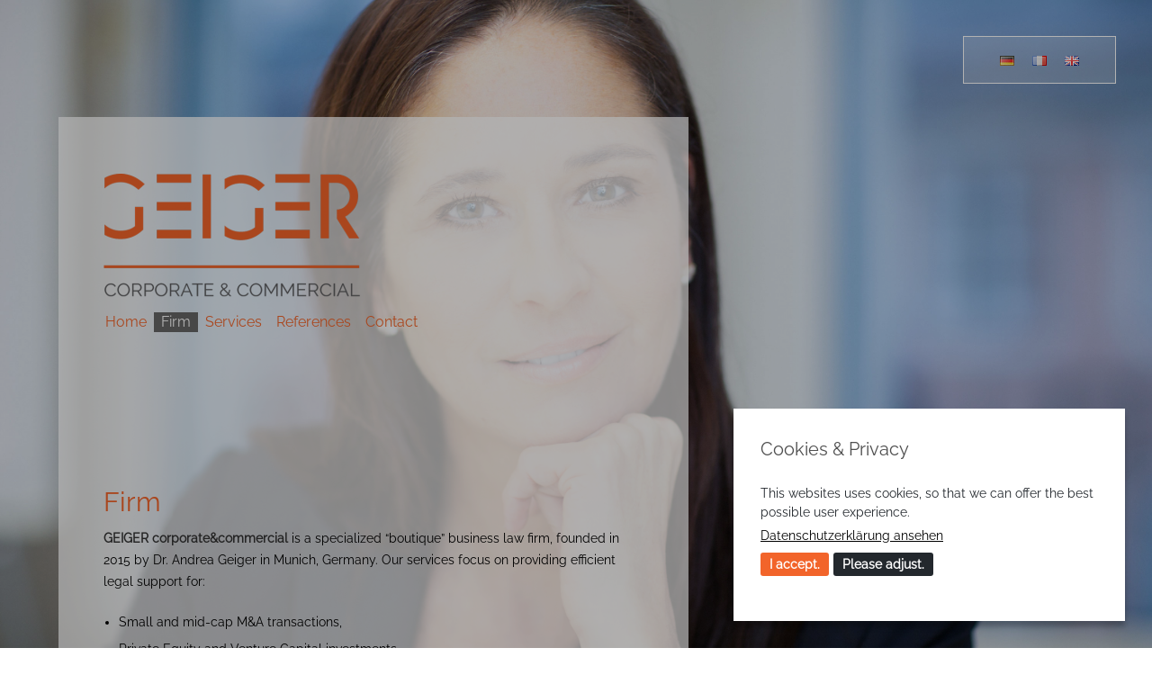

--- FILE ---
content_type: text/html; charset=UTF-8
request_url: https://geiger-corpcom.com/en/about/?noredirect=en_US
body_size: 10321
content:
<!DOCTYPE html>
<!--[if lt IE 7 ]><html class="ie ie6" lang="en"> <![endif]-->
<!--[if IE 7 ]><html class="ie ie7" lang="en"> <![endif]-->
<!--[if IE 8 ]><html class="ie ie8" lang="en"> <![endif]-->
<!--[if (gte IE 9)|!(IE)]><!--><html lang="en-US"> <!--<![endif]-->
<head>

<!-- Basic Page Needs
================================================== -->
<meta charset="UTF-8" />
<title>Firm | Geiger Corporate and Business Law | International</title>
<meta name="description" content="">
<meta name="author" content="GEIGER corporate&commercial - Dr. Andrea Geiger"><meta name="keywords" content="Corporate law, German corporate law, French corporate law, Cross-border transactions, Mergers & Acquisitions (M&A), International business law, French-German legal advice, Legal compliance France, Cross-border deals France, Corporate governance, Private equity France, Private Equity Germany, Business restructuring, French commercial law, Munich, Paris">
<link rel="profile" href="http://gmpg.org/xfn/11" />
<link rel="pingback" href="https://geiger-corpcom.com/en/xmlrpc.php" />

<!-- Mobile Specific Metas
================================================== -->
<meta name="viewport" content="width=device-width, initial-scale=1, maximum-scale=1">

<!--[if lt IE 9]>
	<script src="http://html5shim.googlecode.com/svn/trunk/html5.js"></script>
<![endif]-->

<link rel="apple-touch-icon" sizes="57x57" href="https://geiger-corpcom.com/en/wp-content/themes/silvio/apple-icon-57x57.png">
<link rel="apple-touch-icon" sizes="60x60" href="https://geiger-corpcom.com/en/wp-content/themes/silvio/apple-icon-60x60.png">
<link rel="apple-touch-icon" sizes="72x72" href="https://geiger-corpcom.com/en/wp-content/themes/silvio/apple-icon-72x72.png">
<link rel="apple-touch-icon" sizes="76x76" href="https://geiger-corpcom.com/en/wp-content/themes/silvio/apple-icon-76x76.png">
<link rel="apple-touch-icon" sizes="114x114" href="https://geiger-corpcom.com/en/wp-content/themes/silvio/apple-icon-114x114.png">
<link rel="apple-touch-icon" sizes="120x120" href="https://geiger-corpcom.com/en/wp-content/themes/silvio/apple-icon-120x120.png">
<link rel="apple-touch-icon" sizes="144x144" href="https://geiger-corpcom.com/en/wp-content/themes/silvio/apple-icon-144x144.png">
<link rel="apple-touch-icon" sizes="152x152" href="https://geiger-corpcom.com/en/wp-content/themes/silvio/apple-icon-152x152.png">
<link rel="apple-touch-icon" sizes="180x180" href="https://geiger-corpcom.com/en/wp-content/themes/silvio/apple-icon-180x180.png">
<link rel="icon" type="image/png" sizes="192x192"  href="https://geiger-corpcom.com/en/wp-content/themes/silvio/android-icon-192x192.png">
<link rel="icon" type="image/png" sizes="32x32" href="https://geiger-corpcom.com/en/wp-content/themes/silvio/favicon-32x32.png">
<link rel="icon" type="image/png" sizes="96x96" href="https://geiger-corpcom.com/en/wp-content/themes/silvio/favicon-96x96.png">
<link rel="icon" type="image/png" sizes="16x16" href="https://geiger-corpcom.com/en/wp-content/themes/silvio/favicon-16x16.png">
<meta name="msapplication-TileColor" content="#ffffff">
<meta name="msapplication-TileImage" content="https://geiger-corpcom.com/en/wp-content/themes/silvio/ms-icon-144x144.png">
<meta name="theme-color" content="#ffffff">




<!-- Added SH 042017-->
<link href="https://geiger-corpcom.com/en/wp-content/uploads/omgf/omgf-stylesheet-47/omgf-stylesheet-47.css?ver=1663945323" rel="stylesheet">


<meta name='robots' content='max-image-preview:large' />
	<style>img:is([sizes="auto" i], [sizes^="auto," i]) { contain-intrinsic-size: 3000px 1500px }</style>
	
<link rel='preconnect' href='//www.google-analytics.com' />
<link rel="alternate" type="application/rss+xml" title="Geiger Corporate and Business Law | International &raquo; Feed" href="https://geiger-corpcom.com/en/feed/" />
<link rel="alternate" type="application/rss+xml" title="Geiger Corporate and Business Law | International &raquo; Kommentar-Feed" href="https://geiger-corpcom.com/en/comments/feed/" />
<link rel="alternate" type="application/rss+xml" title="Geiger Corporate and Business Law | International &raquo; Firm-Kommentar-Feed" href="https://geiger-corpcom.com/en/about/feed/" />
<script type="text/javascript">
/* <![CDATA[ */
window._wpemojiSettings = {"baseUrl":"https:\/\/s.w.org\/images\/core\/emoji\/15.0.3\/72x72\/","ext":".png","svgUrl":"https:\/\/s.w.org\/images\/core\/emoji\/15.0.3\/svg\/","svgExt":".svg","source":{"concatemoji":"https:\/\/geiger-corpcom.com\/en\/wp-includes\/js\/wp-emoji-release.min.js?ver=6.7.4"}};
/*! This file is auto-generated */
!function(i,n){var o,s,e;function c(e){try{var t={supportTests:e,timestamp:(new Date).valueOf()};sessionStorage.setItem(o,JSON.stringify(t))}catch(e){}}function p(e,t,n){e.clearRect(0,0,e.canvas.width,e.canvas.height),e.fillText(t,0,0);var t=new Uint32Array(e.getImageData(0,0,e.canvas.width,e.canvas.height).data),r=(e.clearRect(0,0,e.canvas.width,e.canvas.height),e.fillText(n,0,0),new Uint32Array(e.getImageData(0,0,e.canvas.width,e.canvas.height).data));return t.every(function(e,t){return e===r[t]})}function u(e,t,n){switch(t){case"flag":return n(e,"\ud83c\udff3\ufe0f\u200d\u26a7\ufe0f","\ud83c\udff3\ufe0f\u200b\u26a7\ufe0f")?!1:!n(e,"\ud83c\uddfa\ud83c\uddf3","\ud83c\uddfa\u200b\ud83c\uddf3")&&!n(e,"\ud83c\udff4\udb40\udc67\udb40\udc62\udb40\udc65\udb40\udc6e\udb40\udc67\udb40\udc7f","\ud83c\udff4\u200b\udb40\udc67\u200b\udb40\udc62\u200b\udb40\udc65\u200b\udb40\udc6e\u200b\udb40\udc67\u200b\udb40\udc7f");case"emoji":return!n(e,"\ud83d\udc26\u200d\u2b1b","\ud83d\udc26\u200b\u2b1b")}return!1}function f(e,t,n){var r="undefined"!=typeof WorkerGlobalScope&&self instanceof WorkerGlobalScope?new OffscreenCanvas(300,150):i.createElement("canvas"),a=r.getContext("2d",{willReadFrequently:!0}),o=(a.textBaseline="top",a.font="600 32px Arial",{});return e.forEach(function(e){o[e]=t(a,e,n)}),o}function t(e){var t=i.createElement("script");t.src=e,t.defer=!0,i.head.appendChild(t)}"undefined"!=typeof Promise&&(o="wpEmojiSettingsSupports",s=["flag","emoji"],n.supports={everything:!0,everythingExceptFlag:!0},e=new Promise(function(e){i.addEventListener("DOMContentLoaded",e,{once:!0})}),new Promise(function(t){var n=function(){try{var e=JSON.parse(sessionStorage.getItem(o));if("object"==typeof e&&"number"==typeof e.timestamp&&(new Date).valueOf()<e.timestamp+604800&&"object"==typeof e.supportTests)return e.supportTests}catch(e){}return null}();if(!n){if("undefined"!=typeof Worker&&"undefined"!=typeof OffscreenCanvas&&"undefined"!=typeof URL&&URL.createObjectURL&&"undefined"!=typeof Blob)try{var e="postMessage("+f.toString()+"("+[JSON.stringify(s),u.toString(),p.toString()].join(",")+"));",r=new Blob([e],{type:"text/javascript"}),a=new Worker(URL.createObjectURL(r),{name:"wpTestEmojiSupports"});return void(a.onmessage=function(e){c(n=e.data),a.terminate(),t(n)})}catch(e){}c(n=f(s,u,p))}t(n)}).then(function(e){for(var t in e)n.supports[t]=e[t],n.supports.everything=n.supports.everything&&n.supports[t],"flag"!==t&&(n.supports.everythingExceptFlag=n.supports.everythingExceptFlag&&n.supports[t]);n.supports.everythingExceptFlag=n.supports.everythingExceptFlag&&!n.supports.flag,n.DOMReady=!1,n.readyCallback=function(){n.DOMReady=!0}}).then(function(){return e}).then(function(){var e;n.supports.everything||(n.readyCallback(),(e=n.source||{}).concatemoji?t(e.concatemoji):e.wpemoji&&e.twemoji&&(t(e.twemoji),t(e.wpemoji)))}))}((window,document),window._wpemojiSettings);
/* ]]> */
</script>
<link rel='stylesheet' id='mailchimpSF_main_css-css' href='https://geiger-corpcom.com/en/en/?mcsf_action=main_css&#038;ver=6.7.4' type='text/css' media='all' />
<!--[if IE]>
<link rel='stylesheet' id='mailchimpSF_ie_css-css' href='https://geiger-corpcom.com/en/wp-content/plugins/mailchimp/css/ie.css?ver=6.7.4' type='text/css' media='all' />
<![endif]-->
<link rel='stylesheet' id='zilla-shortcodes-css' href='https://geiger-corpcom.com/en/wp-content/plugins/zilla-shortcodes/shortcodes.css?ver=6.7.4' type='text/css' media='all' />
<style id='wp-emoji-styles-inline-css' type='text/css'>

	img.wp-smiley, img.emoji {
		display: inline !important;
		border: none !important;
		box-shadow: none !important;
		height: 1em !important;
		width: 1em !important;
		margin: 0 0.07em !important;
		vertical-align: -0.1em !important;
		background: none !important;
		padding: 0 !important;
	}
</style>
<link rel='stylesheet' id='wp-block-library-css' href='https://geiger-corpcom.com/en/wp-includes/css/dist/block-library/style.min.css?ver=6.7.4' type='text/css' media='all' />
<style id='classic-theme-styles-inline-css' type='text/css'>
/*! This file is auto-generated */
.wp-block-button__link{color:#fff;background-color:#32373c;border-radius:9999px;box-shadow:none;text-decoration:none;padding:calc(.667em + 2px) calc(1.333em + 2px);font-size:1.125em}.wp-block-file__button{background:#32373c;color:#fff;text-decoration:none}
</style>
<style id='global-styles-inline-css' type='text/css'>
:root{--wp--preset--aspect-ratio--square: 1;--wp--preset--aspect-ratio--4-3: 4/3;--wp--preset--aspect-ratio--3-4: 3/4;--wp--preset--aspect-ratio--3-2: 3/2;--wp--preset--aspect-ratio--2-3: 2/3;--wp--preset--aspect-ratio--16-9: 16/9;--wp--preset--aspect-ratio--9-16: 9/16;--wp--preset--color--black: #000000;--wp--preset--color--cyan-bluish-gray: #abb8c3;--wp--preset--color--white: #ffffff;--wp--preset--color--pale-pink: #f78da7;--wp--preset--color--vivid-red: #cf2e2e;--wp--preset--color--luminous-vivid-orange: #ff6900;--wp--preset--color--luminous-vivid-amber: #fcb900;--wp--preset--color--light-green-cyan: #7bdcb5;--wp--preset--color--vivid-green-cyan: #00d084;--wp--preset--color--pale-cyan-blue: #8ed1fc;--wp--preset--color--vivid-cyan-blue: #0693e3;--wp--preset--color--vivid-purple: #9b51e0;--wp--preset--gradient--vivid-cyan-blue-to-vivid-purple: linear-gradient(135deg,rgba(6,147,227,1) 0%,rgb(155,81,224) 100%);--wp--preset--gradient--light-green-cyan-to-vivid-green-cyan: linear-gradient(135deg,rgb(122,220,180) 0%,rgb(0,208,130) 100%);--wp--preset--gradient--luminous-vivid-amber-to-luminous-vivid-orange: linear-gradient(135deg,rgba(252,185,0,1) 0%,rgba(255,105,0,1) 100%);--wp--preset--gradient--luminous-vivid-orange-to-vivid-red: linear-gradient(135deg,rgba(255,105,0,1) 0%,rgb(207,46,46) 100%);--wp--preset--gradient--very-light-gray-to-cyan-bluish-gray: linear-gradient(135deg,rgb(238,238,238) 0%,rgb(169,184,195) 100%);--wp--preset--gradient--cool-to-warm-spectrum: linear-gradient(135deg,rgb(74,234,220) 0%,rgb(151,120,209) 20%,rgb(207,42,186) 40%,rgb(238,44,130) 60%,rgb(251,105,98) 80%,rgb(254,248,76) 100%);--wp--preset--gradient--blush-light-purple: linear-gradient(135deg,rgb(255,206,236) 0%,rgb(152,150,240) 100%);--wp--preset--gradient--blush-bordeaux: linear-gradient(135deg,rgb(254,205,165) 0%,rgb(254,45,45) 50%,rgb(107,0,62) 100%);--wp--preset--gradient--luminous-dusk: linear-gradient(135deg,rgb(255,203,112) 0%,rgb(199,81,192) 50%,rgb(65,88,208) 100%);--wp--preset--gradient--pale-ocean: linear-gradient(135deg,rgb(255,245,203) 0%,rgb(182,227,212) 50%,rgb(51,167,181) 100%);--wp--preset--gradient--electric-grass: linear-gradient(135deg,rgb(202,248,128) 0%,rgb(113,206,126) 100%);--wp--preset--gradient--midnight: linear-gradient(135deg,rgb(2,3,129) 0%,rgb(40,116,252) 100%);--wp--preset--font-size--small: 13px;--wp--preset--font-size--medium: 20px;--wp--preset--font-size--large: 36px;--wp--preset--font-size--x-large: 42px;--wp--preset--spacing--20: 0.44rem;--wp--preset--spacing--30: 0.67rem;--wp--preset--spacing--40: 1rem;--wp--preset--spacing--50: 1.5rem;--wp--preset--spacing--60: 2.25rem;--wp--preset--spacing--70: 3.38rem;--wp--preset--spacing--80: 5.06rem;--wp--preset--shadow--natural: 6px 6px 9px rgba(0, 0, 0, 0.2);--wp--preset--shadow--deep: 12px 12px 50px rgba(0, 0, 0, 0.4);--wp--preset--shadow--sharp: 6px 6px 0px rgba(0, 0, 0, 0.2);--wp--preset--shadow--outlined: 6px 6px 0px -3px rgba(255, 255, 255, 1), 6px 6px rgba(0, 0, 0, 1);--wp--preset--shadow--crisp: 6px 6px 0px rgba(0, 0, 0, 1);}:where(.is-layout-flex){gap: 0.5em;}:where(.is-layout-grid){gap: 0.5em;}body .is-layout-flex{display: flex;}.is-layout-flex{flex-wrap: wrap;align-items: center;}.is-layout-flex > :is(*, div){margin: 0;}body .is-layout-grid{display: grid;}.is-layout-grid > :is(*, div){margin: 0;}:where(.wp-block-columns.is-layout-flex){gap: 2em;}:where(.wp-block-columns.is-layout-grid){gap: 2em;}:where(.wp-block-post-template.is-layout-flex){gap: 1.25em;}:where(.wp-block-post-template.is-layout-grid){gap: 1.25em;}.has-black-color{color: var(--wp--preset--color--black) !important;}.has-cyan-bluish-gray-color{color: var(--wp--preset--color--cyan-bluish-gray) !important;}.has-white-color{color: var(--wp--preset--color--white) !important;}.has-pale-pink-color{color: var(--wp--preset--color--pale-pink) !important;}.has-vivid-red-color{color: var(--wp--preset--color--vivid-red) !important;}.has-luminous-vivid-orange-color{color: var(--wp--preset--color--luminous-vivid-orange) !important;}.has-luminous-vivid-amber-color{color: var(--wp--preset--color--luminous-vivid-amber) !important;}.has-light-green-cyan-color{color: var(--wp--preset--color--light-green-cyan) !important;}.has-vivid-green-cyan-color{color: var(--wp--preset--color--vivid-green-cyan) !important;}.has-pale-cyan-blue-color{color: var(--wp--preset--color--pale-cyan-blue) !important;}.has-vivid-cyan-blue-color{color: var(--wp--preset--color--vivid-cyan-blue) !important;}.has-vivid-purple-color{color: var(--wp--preset--color--vivid-purple) !important;}.has-black-background-color{background-color: var(--wp--preset--color--black) !important;}.has-cyan-bluish-gray-background-color{background-color: var(--wp--preset--color--cyan-bluish-gray) !important;}.has-white-background-color{background-color: var(--wp--preset--color--white) !important;}.has-pale-pink-background-color{background-color: var(--wp--preset--color--pale-pink) !important;}.has-vivid-red-background-color{background-color: var(--wp--preset--color--vivid-red) !important;}.has-luminous-vivid-orange-background-color{background-color: var(--wp--preset--color--luminous-vivid-orange) !important;}.has-luminous-vivid-amber-background-color{background-color: var(--wp--preset--color--luminous-vivid-amber) !important;}.has-light-green-cyan-background-color{background-color: var(--wp--preset--color--light-green-cyan) !important;}.has-vivid-green-cyan-background-color{background-color: var(--wp--preset--color--vivid-green-cyan) !important;}.has-pale-cyan-blue-background-color{background-color: var(--wp--preset--color--pale-cyan-blue) !important;}.has-vivid-cyan-blue-background-color{background-color: var(--wp--preset--color--vivid-cyan-blue) !important;}.has-vivid-purple-background-color{background-color: var(--wp--preset--color--vivid-purple) !important;}.has-black-border-color{border-color: var(--wp--preset--color--black) !important;}.has-cyan-bluish-gray-border-color{border-color: var(--wp--preset--color--cyan-bluish-gray) !important;}.has-white-border-color{border-color: var(--wp--preset--color--white) !important;}.has-pale-pink-border-color{border-color: var(--wp--preset--color--pale-pink) !important;}.has-vivid-red-border-color{border-color: var(--wp--preset--color--vivid-red) !important;}.has-luminous-vivid-orange-border-color{border-color: var(--wp--preset--color--luminous-vivid-orange) !important;}.has-luminous-vivid-amber-border-color{border-color: var(--wp--preset--color--luminous-vivid-amber) !important;}.has-light-green-cyan-border-color{border-color: var(--wp--preset--color--light-green-cyan) !important;}.has-vivid-green-cyan-border-color{border-color: var(--wp--preset--color--vivid-green-cyan) !important;}.has-pale-cyan-blue-border-color{border-color: var(--wp--preset--color--pale-cyan-blue) !important;}.has-vivid-cyan-blue-border-color{border-color: var(--wp--preset--color--vivid-cyan-blue) !important;}.has-vivid-purple-border-color{border-color: var(--wp--preset--color--vivid-purple) !important;}.has-vivid-cyan-blue-to-vivid-purple-gradient-background{background: var(--wp--preset--gradient--vivid-cyan-blue-to-vivid-purple) !important;}.has-light-green-cyan-to-vivid-green-cyan-gradient-background{background: var(--wp--preset--gradient--light-green-cyan-to-vivid-green-cyan) !important;}.has-luminous-vivid-amber-to-luminous-vivid-orange-gradient-background{background: var(--wp--preset--gradient--luminous-vivid-amber-to-luminous-vivid-orange) !important;}.has-luminous-vivid-orange-to-vivid-red-gradient-background{background: var(--wp--preset--gradient--luminous-vivid-orange-to-vivid-red) !important;}.has-very-light-gray-to-cyan-bluish-gray-gradient-background{background: var(--wp--preset--gradient--very-light-gray-to-cyan-bluish-gray) !important;}.has-cool-to-warm-spectrum-gradient-background{background: var(--wp--preset--gradient--cool-to-warm-spectrum) !important;}.has-blush-light-purple-gradient-background{background: var(--wp--preset--gradient--blush-light-purple) !important;}.has-blush-bordeaux-gradient-background{background: var(--wp--preset--gradient--blush-bordeaux) !important;}.has-luminous-dusk-gradient-background{background: var(--wp--preset--gradient--luminous-dusk) !important;}.has-pale-ocean-gradient-background{background: var(--wp--preset--gradient--pale-ocean) !important;}.has-electric-grass-gradient-background{background: var(--wp--preset--gradient--electric-grass) !important;}.has-midnight-gradient-background{background: var(--wp--preset--gradient--midnight) !important;}.has-small-font-size{font-size: var(--wp--preset--font-size--small) !important;}.has-medium-font-size{font-size: var(--wp--preset--font-size--medium) !important;}.has-large-font-size{font-size: var(--wp--preset--font-size--large) !important;}.has-x-large-font-size{font-size: var(--wp--preset--font-size--x-large) !important;}
:where(.wp-block-post-template.is-layout-flex){gap: 1.25em;}:where(.wp-block-post-template.is-layout-grid){gap: 1.25em;}
:where(.wp-block-columns.is-layout-flex){gap: 2em;}:where(.wp-block-columns.is-layout-grid){gap: 2em;}
:root :where(.wp-block-pullquote){font-size: 1.5em;line-height: 1.6;}
</style>
<link rel='stylesheet' id='contact-form-7-css' href='https://geiger-corpcom.com/en/wp-content/plugins/contact-form-7/includes/css/styles.css?ver=5.1.7' type='text/css' media='all' />
<link rel='stylesheet' id='base-css' href='https://geiger-corpcom.com/en/wp-content/themes/silvio/stylesheets/base.css?ver=6.7.4' type='text/css' media='all' />
<link rel='stylesheet' id='skeleton-css' href='https://geiger-corpcom.com/en/wp-content/themes/silvio/stylesheets/skeleton.css?ver=6.7.4' type='text/css' media='all' />
<link rel='stylesheet' id='layout-css' href='https://geiger-corpcom.com/en/wp-content/themes/silvio/stylesheets/layout.css?ver=6.7.4' type='text/css' media='all' />
<link rel='stylesheet' id='supersized-css' href='https://geiger-corpcom.com/en/wp-content/themes/silvio/stylesheets/supersized.css?ver=6.7.4' type='text/css' media='all' />
<link rel='stylesheet' id='supersized.shutter-css' href='https://geiger-corpcom.com/en/wp-content/themes/silvio/stylesheets/supersized.shutter.css?ver=6.7.4' type='text/css' media='all' />
<link rel='stylesheet' id='flexslider-css' href='https://geiger-corpcom.com/en/wp-content/themes/silvio/stylesheets/flexslider.css?ver=6.7.4' type='text/css' media='all' />
<link rel='stylesheet' id='silvio-style-css' href='https://geiger-corpcom.com/en/wp-content/themes/silvio/style.css?ver=6.7.4' type='text/css' media='all' />
<link rel='stylesheet' id='rufina-css' href='https://geiger-corpcom.com/en/wp-content/uploads/omgf/rufina/rufina.css?ver=1663945323' type='text/css' media='all' />
<link rel='stylesheet' id='noto-serif-css' href='https://geiger-corpcom.com/en/wp-content/uploads/omgf/noto-serif/noto-serif.css?ver=1663945323' type='text/css' media='all' />
<link rel='stylesheet' id='roboto-css' href='https://geiger-corpcom.com/en/wp-content/uploads/omgf/roboto/roboto.css?ver=1663945323' type='text/css' media='all' />
<script type="text/javascript" src="https://geiger-corpcom.com/en/wp-includes/js/jquery/jquery.min.js?ver=3.7.1" id="jquery-core-js"></script>
<script type="text/javascript" src="https://geiger-corpcom.com/en/wp-includes/js/jquery/jquery-migrate.min.js?ver=3.4.1" id="jquery-migrate-js"></script>
<script type="text/javascript" src="https://geiger-corpcom.com/en/wp-includes/js/jquery/ui/core.min.js?ver=1.13.3" id="jquery-ui-core-js"></script>
<script type="text/javascript" src="https://geiger-corpcom.com/en/wp-includes/js/jquery/ui/accordion.min.js?ver=1.13.3" id="jquery-ui-accordion-js"></script>
<script type="text/javascript" src="https://geiger-corpcom.com/en/wp-includes/js/jquery/ui/tabs.min.js?ver=1.13.3" id="jquery-ui-tabs-js"></script>
<script type="text/javascript" src="https://geiger-corpcom.com/en/wp-content/plugins/zilla-shortcodes/js/zilla-shortcodes-lib.js?ver=6.7.4" id="zilla-shortcodes-lib-js"></script>
<script type="text/javascript" src="https://geiger-corpcom.com/en/wp-content/plugins/easy-wp-cookie-popup/assets/public/jquery.ihavecookies.min.js?ver=1.0" id="ihavecookies-js-js"></script>
<link rel="https://api.w.org/" href="https://geiger-corpcom.com/en/wp-json/" /><link rel="alternate" title="JSON" type="application/json" href="https://geiger-corpcom.com/en/wp-json/wp/v2/pages/3" /><link rel="EditURI" type="application/rsd+xml" title="RSD" href="https://geiger-corpcom.com/en/xmlrpc.php?rsd" />
<meta name="generator" content="WordPress 6.7.4" />
<link rel="canonical" href="https://geiger-corpcom.com/en/about/" />
<link rel='shortlink' href='https://geiger-corpcom.com/en/?p=3' />
<link rel="alternate" title="oEmbed (JSON)" type="application/json+oembed" href="https://geiger-corpcom.com/en/wp-json/oembed/1.0/embed?url=https%3A%2F%2Fgeiger-corpcom.com%2Fen%2Fabout%2F" />
<link rel="alternate" title="oEmbed (XML)" type="text/xml+oembed" href="https://geiger-corpcom.com/en/wp-json/oembed/1.0/embed?url=https%3A%2F%2Fgeiger-corpcom.com%2Fen%2Fabout%2F&#038;format=xml" />
<link rel="alternate" hreflang="de-DE" href="https://geiger-corpcom.com/kanzlei/"><link rel="alternate" hreflang="fr-FR" href="https://geiger-corpcom.com/fr/le-cabinet/"><link rel="alternate" hreflang="en-US" href="https://geiger-corpcom.com/en/about/">
		<style>

						#cookii-message {
					position: fixed;
					right: 30px;
					bottom: 30px;
					max-width: 375px;
					background-color: #ffffff;
					color: #23282d;
					font-size: 14px;
					padding: 30px;
					box-shadow: 0 6px 6px rgba(0, 0, 0, 0.25);
					z-index: 9999;
				}
				
		#cookii-message h4 {
			color: #4f4f4f;
			font-size: 20px;
			font-weight: 500;
			margin-bottom: 10px;
			margin-top: 0px;
		}
		#cookii-message ul {
			margin: 0;
		}
		#cookii-message li {
			width: 100% !important;
			display: block !important;
			margin: 0px;
		}

		#cookii-message h5 {
			color: #4f4f4f;
			font-size: calc(20px - 4px);
			font-weight: 500;
			margin-bottom: 10px;
			margin-top: 0px;
		}

		#cookii-message p, #cookii-message ul {
			color: #23282d;
			font-size: 14px;
			line-height: 1.5em;
		}

		#cookii-message p:last-child {
			margin-bottom: 0;
			text-align: right;
		}

		#cookii-message li {
			width: 49%;
			display: inline-block;
		}

		#cookii-message a {
			color: #000000;
			text-decoration: underline;
			font-size: 14px;
			padding-bottom: 2px;
			border-bottom: 1px dotted rgba(255, 255, 255, 0.75);
			transition: all 0.3s ease-in;
			display:block;
			margin: 5px 0;
		}

		#cookii-message a:hover {
			color: #000000;
			transition: all 0.3s ease-in;
		}
		.cookii-toggle a {
		cursor: pointer;
		}
		#cookii-message button {
			border: none;
			background: #f2642a;
			color: #ffffff;
			font-size: 14px;
			border-radius: 3px;
			padding: 0 5px;
			cursor: pointer;
			transition: all 0.3s ease-in;
			display: block;
			float: left;
		}

		#cookii-message button:hover {
			transition: all 0.3s ease-in;
		}

		button#cookii-advanced {
			background: #23282d;
			color: #ffffff;
			font-size: 14 px;
		}

		button#cookii-advanced:hover {
			transition: all 0.3s ease-in;
		}

		#cookii-message button:disabled {
			opacity: 0.3;
		}

		#cookii-message input[type="checkbox"] {
			float: none;
			margin-top: 0;
			margin-right: 5px;
		}
		.cookii-toggle table td a {
		font-size: 100% !important;
		}
		</style>

		<!-- Analytics by WP Statistics v13.2.6 - https://wp-statistics.com/ -->
<style type="text/css">.recentcomments a{display:inline !important;padding:0 !important;margin:0 !important;}</style>
<style>

.button, button, input[type="submit"], input[type="reset"], input[type="button"] { background: #000; }
.button:hover, button:hover, input[type="submit"]:hover, input[type="reset"]:hover, input[type="button"]:hover { background: #0d4470; }
.fdiv p { color: #ffffff; }
#progress-bar { background: rgba(255,255,255,0.25) !important; }


</style>

<link rel="icon" href="https://geiger-corpcom.com/en/wp-content/uploads/sites/3/2025/01/cropped-Bildschirmfoto-2024-10-28-um-12.28.06-32x32.png" sizes="32x32" />
<link rel="icon" href="https://geiger-corpcom.com/en/wp-content/uploads/sites/3/2025/01/cropped-Bildschirmfoto-2024-10-28-um-12.28.06-192x192.png" sizes="192x192" />
<link rel="apple-touch-icon" href="https://geiger-corpcom.com/en/wp-content/uploads/sites/3/2025/01/cropped-Bildschirmfoto-2024-10-28-um-12.28.06-180x180.png" />
<meta name="msapplication-TileImage" content="https://geiger-corpcom.com/en/wp-content/uploads/sites/3/2025/01/cropped-Bildschirmfoto-2024-10-28-um-12.28.06-270x270.png" />
</head>
<body class="page-template-default page page-id-3">
<div class="home-container page clearfix">
	
	<a class="slink" href="https://geiger-corpcom.com/en/" title="Geiger Corporate and Business Law | International" rel="home"><img class="slogo" src="https://geiger-corpcom.com/en/wp-content/uploads/sites/3/2015/07/logo-300x144.png" /></a>
	<!-- <img class="mobile_menu" src="https://geiger-corpcom.com/en/wp-content/themes/silvio/images/mobile_menu.png"/>-->
	<div class="menu-default-german-container menu"><ul id="menu-menu-1" class=""><li id="menu-item-116" class="menu-item menu-item-type-post_type menu-item-object-page menu-item-home menu-item-116"><a href="https://geiger-corpcom.com/en/">Home</a></li>
<li id="menu-item-119" class="menu-item menu-item-type-post_type menu-item-object-page current-menu-item page_item page-item-3 current_page_item menu-item-119"><a href="https://geiger-corpcom.com/en/about/" aria-current="page">Firm</a></li>
<li id="menu-item-120" class="menu-item menu-item-type-post_type menu-item-object-page menu-item-120"><a href="https://geiger-corpcom.com/en/services/">Services</a></li>
<li id="menu-item-121" class="menu-item menu-item-type-post_type menu-item-object-page menu-item-121"><a href="https://geiger-corpcom.com/en/leistungsbeispiele/">References</a></li>
<li id="menu-item-122" class="menu-item menu-item-type-post_type menu-item-object-page menu-item-122"><a href="https://geiger-corpcom.com/en/kontakt/">Contact</a></li>
</ul></div>
			
	
</div>

<div class="page-content">
	
	
		<article id="post-3" class="post-3 page type-page status-publish hentry">
			<h1 class="page-title">Firm<span>von Andrea Geiger</span></h1>
			<img class="indimgm" src="" alt=""/>			<p><strong>GEIGER corporate&amp;commercial</strong> is a specialized &#8220;boutique&#8221; business law firm, founded in 2015 by Dr. Andrea Geiger in Munich, Germany. Our services focus on providing efficient legal support for:</p>
<ul>
<li>Small and mid-cap M&amp;A transactions,</li>
<li>Private Equity and Venture Capital investments,</li>
<li>Joint ventures and industrial projects and</li>
<li>Day-to-day business operations.</li>
</ul>
<p>GCC will always support you with a very pragmatic and success-oriented approach. Our first objective is to be your trusted partner for the sustainable and profitable realization of your entrepreneurial concept. Our slim structure allows us to act with high reactivity and cost efficiency.</p>
<p>We work for:</p>
<ul>
<li>German and international corporations,</li>
<li>Private Equity and Venture Capital funds and</li>
<li>Family offices.</li>
</ul>
<p><strong>Dr. Andrea Geiger</strong></p>
<p>For about 25 years, Dr. Andrea Geiger has been rendering her services in German, French and international business law. She is admitted as German <em>Rechtsanwalt </em>at the Munich Bar and as French <em>Avocat à la Cour </em>at the Paris Bar.</p>
<p>Since her studies in Munich, she has worked for big, internationally oriented business law firms (<i>Linklaters</i> in Munich, <i>Nabarro Nathanson</i> in London, <em>Paul Hastings,</em> <em>Rogers &amp; </em> <em>Wells</em>, <em>Bignon Lebray</em> in Paris and <i>SKW Schwarz Rechtsanwälte </i>in Munich). In 2015, after seven years of partnership with SKW Schwarz, Dr. Andrea Geiger founded her own law firm GCC, so that she could fully concentrate on her core competencies.</p>
<p>Dr. Andrea Geiger supports her German and non-German clients for the successful implementation of their international business projects. In this context, she puts forward not only her detailed legal expertise, but also her profound experience in an international and multi-cultural environment. She works simultaneously in German, English and French.</p>
<p>Since 2012, Dr. Andrea Geiger has been elected every year by her peers into the circle of the best German lawyers for <em>Mergers &amp; Acquisitions, </em>and since 2020 also for <em>Corporate Law </em>(initiative &#8220;<strong>Best Lawyers</strong>&#8221; in cooperation with the German business journal <strong>Handelsblatt</strong>).</p>
<p>&nbsp;</p>
					</article>

		
</div>

<div class="fdiv footermenu">
    <div class="menu-footer-menue-container"><ul id="menu-footer-menue" class="menu"><li id="menu-item-130" class="menu-item menu-item-type-post_type menu-item-object-page menu-item-130"><a href="https://geiger-corpcom.com/en/imprint/">Imprint</a></li>
<li id="menu-item-129" class="menu-item menu-item-type-post_type menu-item-object-page menu-item-129"><a href="https://geiger-corpcom.com/en/privacy/">Privacy</a></li>
</ul></div></div>
		<div id="cookii-overlay"></div>
		<style>
		#cookii-overlay {
			height: 100%;
			width: 100%;
			position: fixed;
			background: rgba(0,0,0, 0.3);
			z-index: 999;
			left: 0;
			top: 0;
			overflow-x: hidden;
			transition: 0.5s;
		}
		</style>
		<script type="text/javascript" id="contact-form-7-js-extra">
/* <![CDATA[ */
var wpcf7 = {"apiSettings":{"root":"https:\/\/geiger-corpcom.com\/en\/wp-json\/contact-form-7\/v1","namespace":"contact-form-7\/v1"}};
/* ]]> */
</script>
<script type="text/javascript" src="https://geiger-corpcom.com/en/wp-content/plugins/contact-form-7/includes/js/scripts.js?ver=5.1.7" id="contact-form-7-js"></script>
<script type="text/javascript" id="cookii-js-js-extra">
/* <![CDATA[ */
var cookii = {"headline":"Cookies & Privacy","message":"This websites uses cookies, so that we can offer the best possible user experience.","trigger_time":"3","expiration_time":"30","privacy_page":"https:\/\/geiger-corpcom.com\/en\/Privacy","accept":"I accept.","customize":"Please adjust.","cookie_type_title":"W\u00e4hle zu akzeptierende Cookies","custom_code_1_label":"","custom_code_2_label":"","necessary":"Technisch-notwendige Cookies","necessary_desc":"Wir ben\u00f6tigen aus technischen Gr\u00fcnden einige Cookies. Diese k\u00f6nnen nicht deaktiviert werden, da sie zur Benutzung unserer Website notwendig sind. ","privacy_page_text":"Datenschutzerkl\u00e4rung ansehen","fb_code_description":"Wir nutzen Facebook-Cookies um dir spezielle Angebote zu zeigen und unser Kampagnen-Tracking zu optimieren.","ga_code_description":"We use cookies for Google Analytics to track our users behaviour with our products and continuously improve it. ","ga_used":"","fb_used":"","required_code_lifetime":"\t\t\t<div class=\"cookii-toggle\" style=\"margin-bottom:15px;\">\n\t\t\t\t<a class=\"cookii-more-information\" data-cookie=\"required\">Mehr Informationen<\/a>\n\t\t\t\t<table data-cookie=\"required\" style=\"display:none\">\n\t\t\t\t\t<tbody style=\"vertical-align: top;\">\n\t\t\t\t\t\t<tr>\n\t\t\t\t\t\t\t<th style=\"width: 40%;\">Name<\/th>\n\t\t\t\t\t\t\t<td>https:\/\/geiger-corpcom.com\/en<\/td>\n\t\t\t\t\t\t<\/tr>\n\t\t\t\t\t\t<tr>\n\t\t\t\t\t\t\t<th style=\"width: 40%;\">Anbieter<\/th>\n\t\t\t\t\t\t\t<td>Besitzer dieser Website<\/td>\n\t\t\t\t\t\t<\/tr>\n\t\t\t\t\t\t<tr>\n\t\t\t\t\t\t\t<th style=\"width: 40%;\">Benutzung<\/th>\n\t\t\t\t\t\t\t<td>Einstellungen der Cookie-Auswahl speichern.\t\t\t\t\t\t\t<\/td>\n\t\t\t\t\t\t<\/tr>\n\t\t\t\t\t\t<tr>\n\t\t\t\t\t\t\t<th style=\"width: 40%;\">Cookies<\/th>\n\t\t\t\t\t\t\t<td>cookieControlPrefs, cookieControl<\/td>\n\t\t\t\t\t\t<\/tr>\n\t\t\t\t\t\t<tr>\n\t\t\t\t\t\t\t<th style=\"width: 40%;\">Laufzeit<\/th>\n\t\t\t\t\t\t\t<td>30 Tage<\/td>\n\t\t\t\t\t\t<\/tr>\n\t\t\t\t\t<\/tbody>\n\t\t\t\t<\/table>\n\t\t\t<\/div>\n\t\t\t","fb_code_lifetime":"\t\t\t<div class=\"cookii-toggle\" style=\"margin-bottom:15px;\">\n\t\t\t\t<a class=\"cookii-more-information\" data-cookie=\"fb\">Mehr Informationen<\/a>\n\t\t\t\t<table data-cookie=\"fb\" style=\"display:none\">\n\t\t\t\t\t<tbody style=\"vertical-align: top;\">\n\t\t\t\t\t\t<tr>\n\t\t\t\t\t\t\t<th style=\"width: 40%;\">Name<\/th>\n\t\t\t\t\t\t\t<td>Facebook<\/td>\n\t\t\t\t\t\t<\/tr>\n\t\t\t\t\t\t<tr>\n\t\t\t\t\t\t\t<th style=\"width: 40%;\">Anbieter<\/th>\n\t\t\t\t\t\t\t<td>Facebook<\/td>\n\t\t\t\t\t\t<\/tr>\n\t\t\t\t\t\t<tr>\n\t\t\t\t\t\t\t<th style=\"width: 40%;\">Benutzung<\/th>\n\t\t\t\t\t\t\t<td>Cookie zum Freischalten von Facebook-Inhalten.\t\t\t\t\t\t<\/tr>\n\t\t\t\t\t\t<tr>\n\t\t\t\t\t\t\t<th style=\"width: 40%;\">Datenschutz<\/th>\n\t\t\t\t\t\t\t<td><a href=\"https:\/\/www.facebook.com\/privacy\/explanation\" target=\"_blank\"\n\t\t\t\t\t\t\t\t\trel=\"nofollow noopener noreferrer\">https:\/\/www.facebook.com\/privacy\/explanation<\/a><\/td>\n\t\t\t\t\t\t<\/tr>\n\t\t\t\t\t\t<tr>\n\t\t\t\t\t\t\t<th style=\"width: 40%;\">Anbieter<\/th>\n\t\t\t\t\t\t\t<td>.facebook.com<\/td>\n\t\t\t\t\t\t<\/tr>\n\t\t\t\t\t<\/tbody>\n\t\t\t\t<\/table>\n\t\t\t<\/div>\n\t\t\t","ga_code_lifetime":"\t\t\t<div class=\"cookii-toggle\" style=\"margin-bottom:15px;\">\n\t\t\t\t<a class=\"cookii-more-information\" data-cookie=\"ga\">Mehr Informationen<\/a>\n\t\t\t\t<table data-cookie=\"ga\" style=\"display:none\">\n\t\t\t\t\t<tbody style=\"vertical-align: top;\">\n\t\t\t\t\t\t<tr>\n\t\t\t\t\t\t\t<th style=\"width: 40%;\">Name<\/th>\n\t\t\t\t\t\t\t<td>Google Analytics<\/td>\n\t\t\t\t\t\t<\/tr>\n\t\t\t\t\t\t<tr>\n\t\t\t\t\t\t\t<th style=\"width: 40%;\">Anbieter<\/th>\n\t\t\t\t\t\t\t<td>Google LLC<\/td>\n\t\t\t\t\t\t<\/tr>\n\t\t\t\t\t\t<tr>\n\t\t\t\t\t\t\t<th style=\"width: 40%;\">Benutzung<\/th>\n\t\t\t\t\t\t\t<td>Cookies f\u00fcr die Website-Analyse. Erstellen statistische Daten zur Website-Nutzung.\t\t\t\t\t\t<\/tr>\n\t\t\t\t\t\t<tr>\n\t\t\t\t\t\t\t<th style=\"width: 40%;\">Datenschutz<\/th>\n\t\t\t\t\t\t\t<td><a href=\"https:\/\/policies.google.com\/privacy\" target=\"_blank\"\n\t\t\t\t\t\t\t\t\trel=\"nofollow noopener noreferrer\">https:\/\/policies.google.com\/privacy<\/a><\/td>\n\t\t\t\t\t\t<\/tr>\n\t\t\t\t\t\t<tr>\n\t\t\t\t\t\t\t<th style=\"width: 40%;\">Cookies<\/th>\n\t\t\t\t\t\t\t<td>_ga,_gat,_gid<\/td>\n\t\t\t\t\t\t<\/tr>\n\t\t\t\t\t\t<tr>\n\t\t\t\t\t\t\t<th style=\"width: 40%;\">Laufzeit<\/th>\n\t\t\t\t\t\t\t<td>2 Jahre<\/td>\n\t\t\t\t\t\t<\/tr>\n\t\t\t\t\t<\/tbody>\n\t\t\t\t<\/table>\n\t\t\t<\/div>\n\t\t\t","custom_code_1_lifetime":"","custom_code_2_lifetime":"","more_information":"Mehr Informationen","less_information":"Weniger Informationen"};
/* ]]> */
</script>
<script type="text/javascript" src="https://geiger-corpcom.com/en/wp-content/plugins/easy-wp-cookie-popup/assets/public/cookii.min.js?ver=1.0" id="cookii-js-js"></script>
<script type="text/javascript" src="https://geiger-corpcom.com/en/wp-content/themes/silvio/js/navigation.js?ver=20120209" id="silver-navigation-js"></script>
<script type="text/javascript" src="https://geiger-corpcom.com/en/wp-content/themes/silvio/js/skip-link-focus-fix.js?ver=20130115" id="silver-skip-link-focus-fix-js"></script>
<script type="text/javascript" src="https://geiger-corpcom.com/en/wp-content/themes/silvio/js/desaturate.js?ver=20130710" id="desaturate-js"></script>
<script type="text/javascript" src="https://geiger-corpcom.com/en/wp-content/themes/silvio/js/jquery.easing.min.js?ver=20130710" id="easing-js"></script>
<script type="text/javascript" src="https://geiger-corpcom.com/en/wp-content/themes/silvio/js/supersized.3.2.7.min.js?ver=20130710" id="supersized-js"></script>
<script type="text/javascript" src="https://geiger-corpcom.com/en/wp-content/themes/silvio/js/supersized.shutter.min.js?ver=20130710" id="supersized.shutter-js"></script>
<script type="text/javascript" src="https://geiger-corpcom.com/en/wp-content/themes/silvio/js/isotope.js?ver=20130710" id="isotope-js"></script>
<script type="text/javascript" src="https://geiger-corpcom.com/en/wp-content/themes/silvio/js/jquery.nicescroll.min.js?ver=20130710" id="nicescroll-js"></script>
<script type="text/javascript" src="https://geiger-corpcom.com/en/wp-content/themes/silvio/js/jquery.flexslider-min.js?ver=20130710" id="flexslider-js"></script>
<script type="text/javascript" src="https://geiger-corpcom.com/en/wp-content/themes/silvio/js/jCarousel.js?ver=20130710" id="jCarousel-js"></script>
<script type="text/javascript" src="https://geiger-corpcom.com/en/wp-content/themes/silvio/js/script.js?ver=20130710" id="script-js"></script>
<script type="text/javascript" src="https://geiger-corpcom.com/en/wp-includes/js/comment-reply.min.js?ver=6.7.4" id="comment-reply-js" async="async" data-wp-strategy="async"></script>

<script type="text/javascript">jQuery(function($){ $.supersized({ slide_interval : 6000, transition : 1, transition_speed : 700, slide_links : 'blank', slides : [{ image : 'https://geiger-corpcom.com/en/wp-content/uploads/sites/3/2015/07/geiger4.jpg', title : ' <span class="author"></span>' },{ image : 'https://geiger-corpcom.com/en/wp-content/uploads/sites/3/2015/07/Oper-Frontal.jpg', title : ' <span class="author"></span>' },{ image : 'https://geiger-corpcom.com/en/wp-content/uploads/sites/3/2015/07/Paris-Pano.jpg', title : ' <span class="author"></span>' },{ image : 'https://geiger-corpcom.com/en/wp-content/uploads/sites/3/2015/07/geiger1.jpg', title : ' <span class="author"></span>' },{ image : 'https://geiger-corpcom.com/en/wp-content/uploads/sites/3/2015/07/Theatinerkirche.jpg', title : ' <span class="author"></span>' },{ image : 'https://geiger-corpcom.com/en/wp-content/uploads/sites/3/2015/07/Löwe-1.jpg', title : ' <span class="author"></span>' },{ image : 'https://geiger-corpcom.com/en/wp-content/uploads/sites/3/2015/07/geiger3.jpg', title : ' <span class="author"></span>' },{ image : 'https://geiger-corpcom.com/en/wp-content/uploads/sites/3/2015/07/Trocadero.jpg', title : ' <span class="author"></span>' },{ image : 'https://geiger-corpcom.com/en/wp-content/uploads/sites/3/2015/07/seitlich-an-Bar-scaled.jpg', title : ' <span class="author"></span>' },{ image : 'https://geiger-corpcom.com/en/wp-content/uploads/sites/3/2015/07/München-1-scaled.jpg', title : ' <span class="author"></span>' },{ image : 'https://geiger-corpcom.com/en/wp-content/uploads/sites/3/2015/07/Oper-pano-nachts-2.jpg', title : ' <span class="author"></span>' } ] }); });</script>
<style type="text/css">
    #menu-footer-menue {
        margin: 0;
    }
</style>
<ul class="mlpSwitch"><li class="menu-item mlp-menu-lang-switch"><div class="mlp-language-box mlp_language_box"><ul><li><a rel="alternate" hreflang="de-DE" href="https://geiger-corpcom.com/kanzlei/?noredirect=de_DE"><img src="https://geiger-corpcom.com/en/wp-content/plugins/multilingual-press/assets/images/flags/de.gif" alt=""> </a></li><li><a rel="alternate" hreflang="fr-FR" href="https://geiger-corpcom.com/fr/le-cabinet/?noredirect=fr_FR"><img src="https://geiger-corpcom.com/en/wp-content/plugins/multilingual-press/assets/images/flags/fr.gif" alt=""> </a></li><li><a class="current-language-item" href=""><img src="https://geiger-corpcom.com/wp-content/plugins/multilingual-press/assets/images/flags/gb.gif" alt=""> </a></li></ul></div></li></ul>

</body>
</html>


--- FILE ---
content_type: text/css
request_url: https://geiger-corpcom.com/en/wp-content/themes/silvio/style.css?ver=6.7.4
body_size: 32659
content:
/*   
Theme Name: Silvio
Theme URI: http://silviuandrei.eu
Description: Silvio WordPress Theme by Silviu Andrei
Author: Silviu Andrei
Tags: white, theme-options, translation-ready
Author URI: http://silviuandrei.eu
License: GNU General Public License version 3.0
License URI: http://www.gnu.org/licenses/gpl-3.0.html
Version: 1.2
*/

/* general */
body {
    background: #fff;
    font: 14px/21px "HelveticaNeue", "Helvetica Neue", Helvetica, Arial, sans-serif;
    color: #000000;
}

p {
    font: 12px/24px "HelveticaNeue", "Helvetica Neue", Helvetica, Arial, sans-serif;
    color: #000000;
    margin-bottom: 24px;
}

h1, h2, h3, h4, h5, h6 {
    font-family: 'Roboto Slab', serif;
}

h3 {
    font-size: 16px;
}

.mlpSwitch {
    position: absolute;
    right: 10px;
    top: 10px;
    background-color: rgba(255, 255, 255, .2);
    border: 0px none;

}

@media screen and (min-width: 500px) {
    .mlpSwitch {
        right: 40px;
        top: 40px;
        border: 1px solid #fff;
    }
}

.mlpSwitch ul {
    margin-left: 0;
    padding: 0;
    list-style-type: none;
}
@media screen and (min-width: 500px) {
    .mlpSwitch ul {
        margin-left: 0;
        padding: 15px 30px 20px 30px;
        list-style-type: none;
    }
}

.mlpSwitch ul li {
    float: left;
    padding: 0 10px;
}

.mlp ul li img {
    border: 0;
}


/* home-container */
.home-container {
    position: absolute;
    /* background: url(images/bbg.png) top right no-repeat; */
    background-color: rgba(255, 255, 255, .85);
    /* width: 50%; */
    width: 600px;
    left: 0;
    bottom: 130px;
    min-height: 240px;
}

.home-container.page {
    /*background: url(images/bbg.png) right top no-repeat;*/
    bottom: auto;
    left: auto;
    margin: 130px 0 0 65px;
    min-height: 240px;
    position: relative;
    width: 700px;
    min-width: inherit;
}

.home-container.page.hctp {
    width: 834px;
}

h1.logo {
    font-family: 'Roboto Slab', serif;
    font-size: 35px;
}

/* logo */
.logo {
    padding: 95px 15px 95px 50px;
    margin: 0;
    position: relative;
    z-index: 100;
}

.logo a {
    text-decoration: none;
}

.logo, .site-desc, .quote {
    float: left;
    color: #333333;
}

/* site-desc */
.site-desc {
    font-size: 11px;
    color: #999999;
    padding: 103px 80px 98px 0px;
    margin: 0;
    font-family: "HelveticaNeue", "Helvetica Neue", Helvetica, Arial, sans-serif;
    position: relative;
    z-index: 100;
}

/* quote */
.quote {
    font-family: 'Roboto Slab', serif;
    font-size: 40px;
    line-height: 48px;
    color: #080808;
    float: none;
    position: relative;
    top: 40px;
    padding-right: 60px;
    font-style: italic;
}

.quote span {
    color: #666;
    font-size: 12px;
    text-align: right;
    display: block;
    padding-right: 60px;
    font-style: normal;
}

/* homepage progress-bar */
#prevslide, #nextslide {
    top: -17px;
}

#progress-back {
    position: absolute;
    bottom: 127px; /*width: 70%; min-width: 1100px;*/
    width: 600px;
    height: 3px;
}

#progress-bar {
    background: url(images/progress-bar.png);
    height: 3px;
}

/* menu */
ul.menu, .menu ul {
    padding: 63px 0 0;
    margin: 0 135px 0 0;
    position: relative;
    z-index: 100;
}

ul.menu li, .menu ul li {
    margin: 0;
    position: relative;
    padding: 3px 0;
    margin: -5px 0;
}

ul.menu li a, .menu ul li a {
    text-decoration: none;
    color: #000000;
    font-size: 12px;
    padding: 5px 18px;
}

ul.menu li a:hover, .menu ul li a:hover {
    color: #333333;
}

ul.menu > li:hover {
}

.li-bg:hover {
}

ul.menu ul,
.menu ul ul {
    margin: 0;
    position: absolute;
    left: -25px;
    top: -200px;
    display: none;
    background: url(images/mbg.png) bottom center no-repeat;
    padding: 0 0 20px;
}

ul.menu ul li:first-child, .menu ul ul li:first-child {
    border-top: 1px solid #cccccc;
    width: 101px;
    padding-top: 5px;
}

ul.menu ul li, .menu ul ul li {
    width: 101px;
}

ul.menu ul li a, .menu ul ul li a {
    font-size: 11px;
    display: inline-block;
    display: block;
    padding: 2px 18px;
    text-align: center;
}

ul.menu ul li a:hover, .menu ul ul li a:hover, ul.menu ul li.current-menu-item a {
    background: none;
    color: #666666;
}

ul .current_page_item {
    background-color: #666;
}

ul .current_page_item a {
    color: #fff !important;
}

/* folio */
.team.portfolio {
    position: relative;
    margin: 0 0 0 142px;
    width: 750px;
}

.team.portfolio ul li h3, .team.portfolio ul li p {
    margin-left: 0;
}

.team.portfolio ul li span {
    padding-left: 0;
}

.team.portfolio ul.items { /* height: 682px; */
    width: auto;
    margin-bottom: 0;
    display: flex;
    flex-wrap: wrap;
}

.team.portfolio ul.items li {
    margin: 8px 8px;
}

.team-direction-nav .team-next {
    background-position: 100% 0;
    left: 929px;
    width: 31px;
}

.team-direction-nav li {
    margin: 0;
}

.team ul.team-direction-nav li {
    background: url(images/arrows.jpg) no-repeat scroll left top transparent;
    display: block;
    height: 38px;
    margin: 0;
    top: 15px;
    opacity: 1;
    position: absolute;
    left: 792px;
    text-indent: -9999px;
    width: 30px;
    z-index: 10;
}

.team ul.team-direction-nav li {
    position: static;
    background: url(images/arrlx.png) left top no-repeat;
}

.team ul.team-direction-nav li:nth-child(2) {
    background: url(images/arrr.png) left top no-repeat;
}

.team ul.team-direction-nav li:nth-child(2) {
    left: 822px;
    background-position: 100% 0;
    width: 31px;
}

.team ul.team-direction-nav li a {
    display: block;
    height: 38px;
}

/* clients page */
.page-content {
    background: rgba(255, 255, 255, .85);
    margin: 0 0 65px 65px;
    width: 600px;
    padding: 0 50px 50px;
    position: relative;
}

.page-content.tpc {
    padding: 0 34px 50px 50px;
    width: 750px;
}

.page-content *:last-child {
    margin-bottom: 0;
}

.page-title {
    font-size: 37px;
    line-height: 57px;
    font-family: 'Roboto Slab', serif;
    margin-bottom: 30px;
    padding-top: 40px;
}

.page-title span {
    font-size: 15px;
    background: url(images/title-sep.png) left 11px no-repeat;
    margin-left: 13px;
    padding-left: 30px;
    font-family: "HelveticaNeue", "Helvetica Neue", Helvetica, Arial, sans-serif;
    font-style: italic;
    display: inline-block;
}

.header.page-title {
    float: left;
    margin-left: -70px;
    padding: 91px 0 0;
    display: none;
}

.page-content {
}

.l-sidebar {
    width: 155px;
    float: left;
    margin-right: 50px;
    margin-top: 87px;
}

.l-sidebar ul {
    overflow: hidden;
    margin: 0;
}

.l-sidebar ul li {
    margin: 0;
    border-bottom: 1px solid #e3e3e3;
    padding: 13px 0;
}

/*.l-sidebar ul li:hover { background: url(images/c-arrow.png) left center no-repeat; }*/
.l-sidebar ul li:last-child {
    border-bottom: none;
}

.l-sidebar ul li a {
    color: #000000;
    text-decoration: none;
}

/*.l-sidebar.lsteam ul li { padding-top: 14px; color: #999999; font-size: 12px; text-decoration: none; padding-left: 20px; }
.l-sidebar.lsteam ul li:hover { background: none; }*/
.l-sidebar ul li a:hover {
    color: #333333;
}

.main-c {
    float: right;
    width: 395px;
}

/* sidebar page */

.sidebar-container {
    color: #000000;
    position: absolute;
    background: #fff;
    left: 100%;
    padding: 0 10px 0 10px;
    width: 260px;
    top: 50px;
}

.sidebar-container .sidebar {
    padding-right: 15px;
}

.sidebar-container ul li {
    border-bottom: 1px solid #cccccc;
    margin-bottom: 20px;
    padding-bottom: 15px;
}

.sidebar-container p {
    color: #000000;
    margin-bottom: 5px;
}

.sidebar-container a {
    text-decoration: none;
}

.sidebar {
    height: auto;
    overflow: hidden;
    margin: 25px 0 !important;
}

/* team page */
.team {
    bottom: 100%;
    right: 150px;
    margin: 0 0 -46px;
    position: absolute;
    width: 734px;
    padding-top: 20px;
}

.team.tmsl {
    bottom: 398px;
    right: none;
    left: 15%; /* width: 750px; */
}

.tmdn.team-direction-nav li {
    margin: 0 !important;
}

.team.tmsl ul.team-direction-nav.tmdn li:nth-child(2) {
    left: 780px;
}

.team.tmsl ul.team-direction-nav.tmdn li {
    left: 750px;
    top: 323px;
}

.team ul li {
    float: left;
    background: #fff;
    width: 234px;
}

.team ul li img.team-member {
    display: block;
}

.team ul li span {
    color: #666666;
    font-size: 12px;
    border-top: 1px solid #e3e3e3;
    display: block;
    padding: 12px 20px 15px;
    margin-top: -15px;
}

.team ul li span a {
    text-decoration: none;
}

.team ul li span img.mail,
.team ul li span img.eye {
    display: inline-block;
    width: auto;
    margin-right: 5px;
}

.team ul li span img.eye {
    margin-left: 35px;
}

.team ul li h3 {
    font-size: 20px;
    color: #333333;
    margin: 19px 0 3px 20px;
}

.team ul li p {
    font-size: 12px;
    color: #000000;
    margin: 0 20px 30px 20px;
}

/* carousel */

#ridemycarousel {
    height: 125px;
    overflow: hidden;
}

#ridemycarousel .viewport {
    float: left;
    width: 240px;
    height: 125px;
    overflow: hidden;
    position: relative;
}

#ridemycarousel .buttons {
    display: block;
    margin: 30px 10px 0 0;
    float: left;
}

#ridemycarousel .next {
    margin: 30px 0 0 10px;
}

#ridemycarousel .disable {
    visibility: hidden;
}

#ridemycarousel .overview {
    list-style: none;
    position: absolute;
    padding: 0;
    margin: 0;
    left: 0;
    top: 0;
}

#ridemycarousel .overview li {
    float: left;
    margin: 0 20px 0 0;
    padding: 1px;
    height: 121px;
    border: 1px solid #dcdcdc;
    width: 236px;
}

/* des. filter */
.desaturate {
    filter: grayscale(100%);
    -webkit-filter: grayscale(100%);
    -moz-filter: grayscale(100%);
    filter: grayscale(100%);
    filter: url(desaturate.svg#greyscale);

    transition: all 0.2s;
}

.team ul li:hover .desaturate {
    filter: none;
    -webkit-filter: none;

    transition: all 0.2s;
}

/* folio filters */
#filters ul li {
    float: left;
    margin: 0;
}

#filters ul li a {
    font-size: 12px;
    color: #000000;
    text-decoration: none;
}

#filters ul li a.selected {
    color: #333333;
}

#filters ul li span {
    color: #000000;
}

#filters ul li:last-child span {
    display: none;
}

.work-showcase img {
    width: 100%;
    height: auto;
    display: block;
    margin-bottom: 40px !important;
}

.main-c iframe {
    width: 100%;
    height: 250px;
    display: block;
    margin-bottom: 40px !important;
}

.hentry.post h1.page-title {
    margin: 30px 0 30px;
}

.hentry.post:first-child h1.page-title {
    margin-top: 0px;
}

.hentry.post h1.page-title.small a, .hentry.post h1.page-title a {
    text-decoration: none;
}

.hentry.post .page-title.small span {
    background: url(images/title-sep.png) no-repeat left 8px;
    bottom: -10px;
    font-size: 12px;
    margin-left: 13px;
    padding-left: 30px;
    position: relative;
}

.indimgm {
    width: 100%;
    height: auto;
    margin-bottom: 30px;
}

#comments ol li {
    list-style: none;
    margin: 0;
}

#comments ol article {
    margin-bottom: 20px;
}

#comments ol {
    margin: 0;
}

.comment-author.vcard img {
    float: left;
    margin: 0 10px 0 0;
}

.comment-author.vcard, .comment-meta.commentmetadata, .reply {
    font-size: 12px;
    color: #666666;
}

.comment-meta.commentmetadata {
    margin-bottom: 10px;
}

.comment-content, .reply {
    margin-left: 50px;
}

ul.children {
    font-size: 100%;
    margin: 0 0 0 50px;
}

h2.comments-title, h3#reply-title {
    font-size: 20px;
    line-height: normal;
    margin: 40px 0;
}

#commentform p {
    margin-bottom: 10px;
}

#commentform input[type="text"] {
    width: 60%;
}

#commentform textarea {
    width: 90%;
}

#commentform textarea,
.wpcf7 input[type="text"], .wpcf7 input[type="email"], .wpcf7 textarea,
#commentform input[type="text"] {
    border: 1px solid #dedede;
}

#commentform p.form-submit, #commentform p.form-submit input {
    margin-bottom: 0;
}

.page-content article.post {
    border-bottom: 1px solid rgba(0, 0, 0, 0.15);
    padding-bottom: 40px;
}

#comments ol {
    border-bottom: 1px solid rgba(0, 0, 0, 0.15);
    padding-bottom: 30px;
}

.page-content article.post:last-child {
    border-bottom: none;
    padding-bottom: 0px;
}

.rmore {
    font-size: 12px;
}

/*
article.post p input[type="submit"] { margin-top: 23px; }
article.post p label, article.post p input[type="submit"] { float: left; }
article.post form p:last-child { overflow: hidden; height: 55px; }
*/

.zilla-toggle-inner {
    height: auto !important;
}

.ui-widget, [class|=zilla] {
    color: #666666;
    font-size: 12px;
    line-height: 24px;
}

.page-content article a.zilla-button, .page-content article a.zilla-button:visited {
    margin-bottom: 0 !important;
}

/* #mc_signup_form { position: relative; min-height: 50px; overflow: hidden; padding-left: 0; padding-right: 0; } */
#mc_signup_form {
    overflow: hidden;
    padding: 0;
}

#mc_signup_form label {
    font-size: 11px;
    color: #999;
    font-weight: normal;
    font-style: italic;
}

#mc_signup_form input[type="submit"] {
    float: left;
}

#mc_signup_form input[type="text"] {
    float: left;
    width: 64.9%;
}

.widget_mailchimpsf_widget h3 {
    margin-bottom: 0;
}

.hnav {
    display: block;
    width: 61px;
    height: 38px;
    background: url(images/hnav.png) no-repeat;
    position: absolute;
    top: -38px;
    left: 40px;
}

ul.team-direction-nav {
    display: block;
    width: 61px;
    height: 38px;
    background: url(images/hnav.png) no-repeat;
    position: absolute;
    right: -103px;
    top: 20px;
}

.flex-direction-nav {
    display: block;
    width: 61px;
    height: 38px;
    background: url(images/hnav.png) no-repeat;
    position: absolute;
    right: -77px;
    top: 327px;
}

.team ul.flex-direction-nav li {
    margin: 0;
    background: none;
    width: 30px;
}

.team ul.flex-direction-nav li:nth-child(2) {
    margin: 0;
    background: none;
    width: 31px;
}

.team ul.flex-direction-nav li a {
    text-indent: -9999px;
    display: block;
    height: 38px;
    width: 30px;
    margin: 0;
    background: url(images/arrlx.png) no-repeat;
    position: static;
}

.team ul.flex-direction-nav li:nth-child(2) a {
    width: 31px;
    background: url(images/arrr.png) no-repeat;
}

.team ul.flex-direction-nav li a.flex-disabled {
    opacity: 0.5;
}

.slides {
    margin-bottom: 0;
    position: relative;
}

.slides li {
    float: left;
    margin: 31px 16px 0px 0;
}

.team.tmsl {
    margin: 0;
    bottom: 387px !important;
}

.header.page-title.mef {
    margin-left: -85px;
}

.flexslider.on-pages {
    margin-bottom: 24px;
}

.flexslider.on-pages li {
    margin: 0;
}

.flexslider.on-pages .flex-direction-nav .flex-next {
    right: 0;
}

.flexslider.on-pages .flex-direction-nav a {
    bottom: 0;
}

.flexslider.on-pages .flex-direction-nav .flex-prev {
    right: 31px;
}

.flexslider.on-pages img {
    width: 100%;
    height: auto;
}

.flexslider.on-pages .flex-direction-nav {
    bottom: 0;
    right: 0;
    top: auto;
}

.flexslider.on-pages .flex-direction-nav a:hover {
    opacity: 0.5;
}

.widget_recent_blog_widget ul li:last-child {
    border: none;
    padding: 0;
}

.mc_custom_border_hdr {
    padding: 0;
    color: #181818;
    font-size: 16px;
    font-family: 'Noto Serif', serif;
}

.sidebar-container ul.social {
    overflow: hidden;
}

.sidebar-container ul.social li {
    border: none;
    margin: 0;
    padding: 0;
    float: left;
    margin-right: 12px;
}

.sidebar-container ul.social li a, .sidebar-container ul.social li a img {
    display: block;
}

.sidebar-container ul.social li a {
    opacity: 1;
    transition: all 0.3s;
}

.sidebar-container ul.social li a:hover {
    opacity: 0.5;
}

.sidebar-container aside {
    border-bottom: 1px solid #ccc;
    margin-bottom: 30px;
    padding-bottom: 30px;
}

.sidebar aside:last-child {
    padding-bottom: 0;
    border: none;
}

.fdiv {
    width: 700px;
    font-size: 11px;
    margin: -55px 65px 50px;
    overflow: hidden;
}
.page-template .fdiv {
    width: 834px;
}

.fdiv.mw {
    width: 834px;
}

.fll {
    float: left;
}

.flr {
    float: right;
}

.flr.tta {
    background: url(images/tta.png) no-repeat right center;
    padding-right: 15px;
    cursor: pointer;
}

.screen-reader-text {
    display: none;
}

#nav-below {
    overflow: hidden;
    margin-top: 20px;
}

#nav-below a {
    font-size: 12px;
    text-decoration: none;
}

.nav-previous {
    width: 50%;
    float: left;
}

.nav-next {
    width: 50%;
    float: right;
    text-align: right;
}

.clients .page-title span {
    background: none;
    display: block;
    font-family: "HelveticaNeue", "Helvetica Neue", Helvetica, Arial, sans-serif;
    font-size: 18px;
    font-style: normal;
    margin: 0 0 -75px 0;
    padding-left: 0;
    color: #000;
}

.clients .address {
    font-size: 16px;
    color: #000;
    font-family: 'Roboto Slab', serif;
    margin: -27px 0 20px;
}

.upload_doc a {
    display: block;
    width: 200px;
    height: 35px;
    background: url(images/download.png) top left no-repeat;
    text-indent: -9999px;
    margin-bottom: 40px;

}

.upload_doc {
    margin-bottom: 40px;

}

.clients .date {
    font-weight: bold;
    font-size: 12px;
    color: #666666;
}

.wpcf7 {
    margin-top: 60px !important;
}

.wpcf7 form {
    overflow: hidden;
}

.wpcf7 .cleft {
    width: 35%;
    float: left;
}

.wpcf7 .cright {
    width: 61%;
    float: right;
}

.wpcf7 .cright p:last-child {
    overflow: hidden;
}

.wpcf7 .cright p:last-child input {
    float: right;
}

.wpcf7 input[type="text"], .wpcf7 input[type="email"], .wpcf7 textarea {
    width: 94%;
}

.cextrai {
    overflow: hidden;
}

.cextrai img {
    float: left;
    margin: 15px 0 0;
}

.cextrai div p {
    font-size: 14px;
    color: #666;
    margin-left: 40px;
    float: left;
}

.cextrai div p:nth-child(2) {
    margin-top: 24px;
}

.cextrai div p span {
    font-weight: bold;
    color: #333;
    display: block;
}

.arch-title {
    margin-bottom: -25px;
}

.error {
    background: url(images/404.png) no-repeat top center;
    padding: 180px 0 0;
}

#searchform {
    overflow: hidden;
}

#s {
    float: left;
    width: 72%;
    margin-bottom: 0;
}

#searchsubmit {
    float: left;
}

.sidebar-container .widget_archive ul li,
.sidebar-container .widget_categories ul li,
.sidebar-container .widget_nav_menu ul li,
.sidebar-container .widget_meta ul li,
.sidebar-container .widget_pages ul li,
.sidebar-container .widget_recent_comments ul li,
.sidebar-container .widget_recent_entries ul li,
.sidebar-container .widget_rss ul li {
    margin: 0;
    padding: 0;
    border: none;
}

.sidebar-container .widget_archive ul li a,
.sidebar-container .widget_categories ul li a,
.sidebar-container .widget_nav_menu ul li a,
.sidebar-container .widget_meta ul li a,
.sidebar-container .widget_pages ul li a,
.sidebar-container .widget_recent_comments ul li a,
.sidebar-container .widget_recent_entries ul li a,
.sidebar-container .widget_rss ul li a {
    color: #666666;
    font-size: 12px;
    line-height: 24px;
}

.sidebar-container .widget_archive ul li a:hover,
.sidebar-container .widget_categories ul li a:hover,
.sidebar-container .widget_nav_menu ul li a:hover,
.sidebar-container .widget_meta ul li a:hover,
.sidebar-container .widget_pages ul li a:hover,
.sidebar-container .widget_recent_comments ul li a:hover,
.sidebar-container .widget_recent_entries ul li a:hover,
.sidebar-container .widget_rss ul li a:hover {
    color: #333;
}

.page-content ul:not(#portfolio-wrapper) {
    padding-left: 17px;
}

.sidebar-container .widget_rss ul li {
    margin-bottom: 10px;
}

.sidebar-container .widget_calendar table {
    width: 100%;
}

.sidebar-container .widget_calendar table tr {
    text-align: center;
}

.widget_nav_menu .menu {
    float: none;
    margin: 0;
    padding: 0;
}

.widget_nav_menu .menu ul.sub-menu {
    display: block !important;
    position: static !important;
    background: none !important;
    border: none !important;
    margin-left: 10px;
}

.widget_nav_menu .li-bg:hover {
    background: none !important;
}

.wp-caption {
}

.wp-caption-text {
}

.sticky {
}

.gallery-caption {
}

.bypostauthor {
}

.alignright {
}

.alignleft {
}

.aligncenter {
}

.this_is_sparta {
    display: none;
}

/*article.clients h1.page-title { background: url(images/lock.png) left 17px no-repeat; padding-left: 35px; }*/

/**** Isotope CSS3 transitions ****/
.isotope,
.isotope .isotope-item {
    -webkit-transition-duration: 0.8s;
    -moz-transition-duration: 0.8s;
    -ms-transition-duration: 0.8s;
    -o-transition-duration: 0.8s;
    transition-duration: 0.8s;
}

.isotope {
    -webkit-transition-property: height, width;
    -moz-transition-property: height, width;
    -ms-transition-property: height, width;
    -o-transition-property: height, width;
    transition-property: height, width;
}

.isotope .isotope-item {
    -webkit-transition-property: -webkit-transform, opacity;
    -moz-transition-property: -moz-transform, opacity;
    -ms-transition-property: -ms-transform, opacity;
    -o-transition-property: -o-transform, opacity;
    transition-property: transform, opacity;
}

/**** disabling Isotope CSS3 transitions ****/

.isotope.no-transition,
.isotope.no-transition .isotope-item,
.isotope .isotope-item.no-transition {
    -webkit-transition-duration: 0s;
    -moz-transition-duration: 0s;
    -ms-transition-duration: 0s;
    -o-transition-duration: 0s;
    transition-duration: 0s;
}

.mobile_menu {
    display: none;
}

ul.menu {
    display: block;
}

.btt {
    bottom: auto !important;
    top: 0 !important;
}

.jCar {
    height: 185px;
    overflow: scroll;
}

li.active-post {
    background: url(images/c-arrow.png) left center no-repeat;
}

li.active-post a {
    color: #333333 !important;
}

.jcarousel-container-vertical {
    height: 185px;
    padding: 0;
    width: 100%;
}

.jcarousel-clip-vertical {
    height: 183px;
    width: 100%;
    overflow: hidden;
}

.jcarousel-item {
    height: auto;
    width: 100%;
}

.jcarousel-prev-vertical, .jcarousel-next-vertical {
    background: url(images/arrl.png) no-repeat top left;
    cursor: pointer;
    height: 38px;
    width: 30px;
    left: 10px;
    position: absolute;
    bottom: -48px;
}

.jcarousel-next-vertical {
    background: url(images/arrr.png) no-repeat top left;
    left: 40px;
    width: 31px;
}

.jcarousel-prev-vertical:hover, .jcarousel-next-vertical:hover {
    opacity: 0.5;
}

.jcarousel-prev-disabled, .jcarousel-next-disabled {
    cursor: default;
    opacity: 0.5;
}

.l-sidebar {
    /*
        background: url(images/hnav.png) no-repeat 10px bottom;
        padding-bottom: 48px;
    */
}

.slink {
    position: relative;
    z-index: 100;
}

body.page-template-template-team-php .slogo, body.home .slogo {
    width: auto;
    height: auto;
    padding: 0;
    margin: 50px 0 0 50px; /* float: left; */
    display: block;
}

.post-password-required form {
    position: relative;
}

.post-password-required form input[type="submit"] {
    position: absolute;
    bottom: 0;
    left: 220px;
}


/* rev */
#slidecaption {
    margin-left: 550px;
}

/*ul.menu, .menu ul { left: 50px; margin: 0; padding: 0; position: absolute; top: 160px; z-index: 100; max-width: 400px }*/

ul.menu, .menu ul {
    display: flex;
    flex-direction: row;
    margin: 10px 0 40px 44px;
    padding: 0;
    position: relative;
    z-index: 100;
}

ul.menu li, .menu ul li {
    margin: 0;
    padding: 0;
}

ul.menu li a, .menu ul li a {
    padding: 2px 8px;
    z-index: 10;
    position: relative;
    transition: all 0.5s;
    display: block;
    color: #f2642a;
}

ul.menu li a:hover, .menu ul li a:hover, ul.menu li.current-menu-item a, .page-content input[type="submit"] {
    color: #fff;
    background: rgba(0, 0, 0, .6);
}

.wpcf7 input[type="text"], .wpcf7 input[type="email"], .wpcf7 textarea {
    padding: 12px;
}

.wpcf7 textarea {
    height: 148px;
}

.header.page-title {
    background: #ccc;
    color: #fff;
    font-size: 20px;
    line-height: 100%;
    margin: -55px 0 0;
    padding: 10px 20px 13px;
    position: absolute;
    right: 0;
    top: 100px;
}

.logo {
    padding: 49px 15px 95px 50px;
}

.site-desc {
    padding: 61px 80px 98px 0;
}

/*ul.menu, .menu ul { top: 139px; }*/

.home-container.page {
    min-height: 207px;
}

/* body.page-template-template-team-php ul.menu, body.home ul.menu { top: 140px; }  */
body.page-template-template-team-php .logo, body.home .logo {
    padding: 79px 15px 95px 50px;
}

body.page-template-template-team-php .site-desc, body.home .site-desc {
    padding: 91px 80px 98px 0;
}

.slogo {
    padding: 63px 0 0 50px;
    display: block;
}

#commentform textarea, .wpcf7 input[type="text"], .wpcf7 input[type="email"], .wpcf7 textarea, #commentform input[type="text"] {
    padding: 12px;
}

.sticky {
    background: rgba(0, 0, 0, 0.025);
    border-bottom: 1px solid rgba(0, 0, 0, 0.25) !important;
    margin: 0 -50px;
    padding: 40px 50px 50px;
}

ul.menu > li:first-child a {
    /*margin-left: -10px;*/
}

ul.menu > li.current-menu-item:first-child a {
    margin-left: 0px;
}

/* #Media Queries
================================================== */

/* Smaller than standard 960 (devices and browsers) */
@media only screen and (max-width: 1100px) {

    .home-container, #progress-back {
        min-width: 99%;
        bottom: 5px;
    }

    #progress-back {
        bottom: 2px;
    }

    .quote {
        font-size: 28px;
        line-height: 38px;
    }

    .team.tmsl.flex {
        bottom: 262px !important;
        left: 5%;
    }

    /* END */
}

/* Smaller than standard 960 (devices and browsers) */
@media only screen and (max-width: 959px) {
}

/* Tablet Portrait size to standard 960 (devices and browsers) */
@media only screen and (min-width: 768px) and (max-width: 959px) {
}

/* All Mobile Sizes (devices and browser) */
@media only screen and (max-width: 767px) {
}

/* Mobile Landscape Size to Tablet Portrait (devices and browsers) */
@media only screen and (max-width: 768px) {

    .home-container {
        bottom: 5px;
        background: rgba(255, 255, 255, .85);
        min-height: 170px;
    }

    #progress-back {
        display: none !important;
    }

    .site-desc, .quote {
        display: none;
    }

    .logo {
        padding: 30px 0 20px;
        text-align: center;
        width: 100%;
    }

    /* .mobile_menu { display: block; margin: 0 auto 40px; cursor: pointer; }
    ul.menu { display: none; margin: 0 100px 0 30px; padding: 0 0 60px; clear: both; position: static; }
    ul.menu li { float: none; }
    ul.menu ul { background: none; border:none; left: inherit; margin: 0 0 0 10px; padding: 5px 0; position: static; font-size: 100%; top: 1px; display: block !important; }
    ul.menu ul li a { font-size: 12px; text-align: left; padding: 0; }

    ul.menu ul li:first-child, .menu ul ul li:first-child { border: none; padding: 0; width: 100%; }
    ul.menu ul li, .menu ul ul li { width: 100%; }

    ul.menu li a, .menu ul li a { padding: 0 !important; }
    ul.menu li a:hover, .menu ul li a:hover, ul.menu li.current-menu-item a { color: #666; background: none; } */
    .menu {
        float: none;
        padding-bottom: 10px;
    }

    .menu ul {
        clear: both;
        position: relative;
        width: 370px;
        display: block;
        top: 0;
        left: 0;
        margin: 0 auto 10px auto;
    }

    .menu ul li {
        float: none;
        padding: 5px 10px;
        border: 1px solid #333;
        margin-bottom: 10px;
    }

    .menu ul li a {
        color: #333;
    }


    .li-bg:hover {
        background: none;
    }

    .home-container.page, .home-container.page.hctp {
        top: auto;
        background: rgba(255, 255, 255, .85);
        margin: 0;
        width: 100%;
        min-height: 100%;
    }

    .page-content, .page-content.tpc {
        background: url(images/bbg_s.png) no-repeat right top;
        margin: 20px auto;
        padding-top: 40px;
        width: 65%;
    }

    .fdiv {
        margin: 0 auto;
        width: 82%;
    }

    .fdiv.mw {
        width: 87%;
    }

    h1.header.page-title {
        display: none;
    }

    .sidebar-container {
        display: none !important;
    }

    .main-c {
        width: 100%;
    }

    .l-sidebar {
        display: none;
    }

    .team.portfolio {
        width: 100%;
    }

    .this_is_sparta {
        display: block;
        position: absolute;
        top: 100%;
    }

    .this_is_sparta li, .this_is_sparta h3 {
        margin: 0;
        line-height: normal;
    }

    .this_is_sparta a {
        background: #fff;
        padding: 0 15px;
        text-decoration: none;
    }

    .team.tmsl.flex {
        display: none;
    }

    .slogo {
        float: none !important;
        margin: 50px auto 20px auto !important;
    }

    .slink {
        display: block;
        text-align: center;
    }

    .wpcf7 .cleft {
        float: none;
        margin-bottom: 30px;
        width: 60%;
    }

    .wpcf7 .cright {
        float: none;
        width: 95%;
    }

    /* END */
}

.footerImpressum {
    width: 100%;
    position: relative;
    padding: 0px;
    background-color: rgba(255, 255, 255, .85);
    border-top: 1px solid #f2642a;
}

.footerImpressum ul {
    padding: 10px;
    justify-content: center;
}

@media screen and (min-width: 500px) {
    .footerImpressum ul {
        padding-left: 115px;
        justify-content: left;
    }
}

.footerImpressum span.footerLink a {
    text-decoration: none;
}

@media screen and (min-width: 500px) {

    .footerFixed {
        position: fixed;
        bottom: 0;
        left: 0;
        padding: 0px;
        box-sizing: border-box;
    }
}
.page-title {
    font-size: 30px;
    line-height: auto;
    font-family: 'Museo Sans', serif;
    margin-bottom: 0px;
    padding-top: 120px;
}

#googlemaps {
    width: 60%;
    float: left;
}

.contactAdress {
    width: 30%;
    float: left;
}

@media (max-width: 760px) {
    .contactAdress {
        width: 100%;
    }

    #googlemaps {
        width: 100%;
    }
}

/* Mobile Portrait Size to Mobile Landscape Size (devices and browsers) */
@media only screen and (max-width: 479px) {
}

.page-template-template-portfolio #filters {
    display: none;
}

.portfolio ul#portfolio-wrapper {
    list-style-type: none;
}

.portfolio ul.team-direction-nav {
    display: none;
}

.portfolio li.portfolio h3, .portfolio li.portfolio p {
    padding-left: 10px;
    padding-right: 10px;
    margin: 0;
    min-height: 48px;
}

.portfolio li.portfolio p {
    padding-bottom: 20px;
    min-height: 90px;
    display: -webkit-box;
    -webkit-line-clamp: 3;
    -webkit-box-orient: vertical;
    overflow: hidden;
}

.portfolio li.portfolio a {
    text-decoration: none;
    padding-left: 0;
}

.portfolio li.portfolio {
    background: transparent;
}

.portfolioBackgroundWrapper {
    margin-bottom: 20px;
    background-color: #fff;
}

.jcarousel-prev, .jcarousel-next {
    display: none !important;
}

.main-c .page-title {
    padding: 20px 0 !important;
    line-height: 110%;
}

.jcarousel-clip-vertical {
    height: auto;
}

#scroller {
    height: auto !important;
    overflow: auto;
}

/* from customizer */
.home-container {
    background: rgba(255, 255, 255, 0.75);
}

.page-content {
    background: rgba(255, 255, 255, 0.75);
}

.cookii-row button {
    margin-right: 5px;
    padding: 5px 10px !important;
}

/* from theme options */
.hnav {
    display: none;
}

h2.site-desc {
    display: none;
}


h1.page-title > span {
    display: none;
}

.page-content ul {
    list-style-type: disc;
}

.flr.tta {
    display: none;
}


/*Changes SH*/

ul.menu li a, .menu ul li a {
    font-size: 16px;
}

.portfolio li.portfolio h3, .portfolio li.portfolio h3 a {
    color: #f2642a;
    line-height: 1.2;
    margin: 5px 0 10px 0;
    font-family: 'Raleway', sans-serif;
}

.team ul li p {
    font-size: 14px;
}

p {
    font-size: 14px;
}

body, html, * {
    font-family: 'Raleway', sans-serif !important;
}

.page-title {
    font-family: 'Raleway', sans-serif;
    color: #f2642a;
}

.footermenu {
   /* background-color: #ffffffb0;*/
}
.footermenu > div{
    margin: 10px 0;
}
.footermenu ul {
    justify-content: space-between;
}
.footermenu ul li a {
    color: #f2642a;
    font-weight: bold;
}

div.wpcf7-mail-sent-ok {
    border: 2px solid #f2642a !important;
}
div.wpcf7-validation-errors, div.wpcf7-acceptance-missing {
    border: 2px solid #f2642a !important;
}


--- FILE ---
content_type: text/javascript
request_url: https://geiger-corpcom.com/en/wp-content/themes/silvio/js/script.js?ver=20130710
body_size: 2409
content:
jQuery(document).ready(function($) {

	if($(window).width() > 768 ) {
		var $container = $('ul.menu li ul'),
			$menuHeight = $container.outerHeight();
			
		$container.css({'top':-$menuHeight,'display':'none'});

		$('ul.menu li').hover(
			function(){ $(this).children('ul').stop().fadeIn(); },
			function(){ $(this).children('ul').stop().fadeOut(); }
		);
	};

	$('#scroller').niceScroll();
	
	$('.team.tmsl ul.slides li span').hide();
	$('.team.tmsl ul.slides li').hover(
		function(){ $(this).animate({'height': '345px', 'margin-top': '0px'}, 500).children('span').fadeIn(); },
		function(){ $(this).animate({'height': '313px', 'margin-top': '31px'}, 500).children('span').fadeOut(); }
	);
	
	$('.mobile_menu').on('click', function() {
		$('ul.menu').slideToggle();
		$('.home-container').toggleClass('btt');
		$('.this_is_sparta').fadeToggle();
	});
	
	
	
	$('.team-direction-nav li').css({'opacity':'0.5'});
	$('.team-direction-nav li a').parent().css({'opacity':'1'});

	$('.flexslide').flexslider({
		controlNav: false
	});
	
	$(window).scroll(function(){
		if  ($(window).scrollTop() >= 400 && $(window).height() > $('.sidebar-container').height()){
			$('.sidebar-container').css({'left': '765px', 'top': '0', 'position': 'fixed'});
		} else {
			$('.sidebar-container').css({'left': '100%', 'top': '50px', 'position': 'absolute'});
		}
	});
	
	$(function () {
		$('.tta').click(function () {
			$('body,html').animate({
				scrollTop: 0
			}, 800);
			return false;
		});
	});

	$('.jCar').jcarousel({
		vertical: true,
		// auto: 2,
		scroll: 1
	});

	if($('.indimgm').attr('src') == "") {
		$('.indimgm').remove();
	}

	// $("#menu-menu").lavaLamp();

});

/*----------------------------------------------------*/
/*	Isotope Portfolio Filter
/*----------------------------------------------------*/

jQuery(window).load(function(){
	jQuery('#portfolio-wrapper').isotope({
		itemSelector : '.portfolio-item',
		layoutMode : 'fitRows'
	});
		
	jQuery('#filters a.selected').trigger("click");
});

jQuery('#filters a').click(function(e){
	e.preventDefault();

	var selector = jQuery(this).attr('data-option-value');
	jQuery('#portfolio-wrapper').isotope({ filter: selector });

	jQuery(this).parents('ul').find('a').removeClass('selected');
	jQuery(this).addClass('selected');
});

jQuery('div.menu-default-german-container').addClass('menu');
jQuery('ul#menu-default-german').removeClass('menu');

--- FILE ---
content_type: text/javascript
request_url: https://geiger-corpcom.com/en/wp-content/themes/silvio/js/desaturate.js?ver=20130710
body_size: 1399
content:
jQuery(window).load(function() {
	jQuery('.imglist img').each(function() {
		jQuery(this).wrap('<div style="display:inline-block;width:' + this.width + 'px;height:' + this.height + 'px;">').clone().addClass('gotcolors').css({'position': 'absolute', 'opacity' : 0 }).insertBefore(this);
		this.src = grayscale(this.src);
	}).animate({opacity: 1}, 500);
});
	
jQuery(document).ready(function() {
	jQuery("#portfolio-wrapper li, .slides li, #pfr li").hover(
		function() {
			jQuery(this).find('.gotcolors').stop().animate({opacity: 1}, 200);
		}, 
		function() {
			jQuery(this).find('.gotcolors').stop().animate({opacity: 0}, 500);
		}
	);
});
	
// http://net.tutsplus.com/tutorials/javascript-ajax/how-to-transition-an-image-from-bw-to-color-with-canvas/
function grayscale(src) {
	var supportsCanvas = !!document.createElement('canvas').getContext;
	if (supportsCanvas) {
		var canvas = document.createElement('canvas'), 
		context = canvas.getContext('2d'), 
		imageData, px, length, i = 0, gray, 
		img = new Image();
		
		img.src = src;
		canvas.width = img.width;
		canvas.height = img.height;
		context.drawImage(img, 0, 0);
			
		imageData = context.getImageData(0, 0, canvas.width, canvas.height);
		px = imageData.data;
		length = px.length;
		
		for (; i < length; i += 4) {
			gray = px[i] * .3 + px[i + 1] * .59 + px[i + 2] * .11;
			px[i] = px[i + 1] = px[i + 2] = gray;
		}
				
		context.putImageData(imageData, 0, 0);
		return canvas.toDataURL();
	} else {
		return src;
	}
}